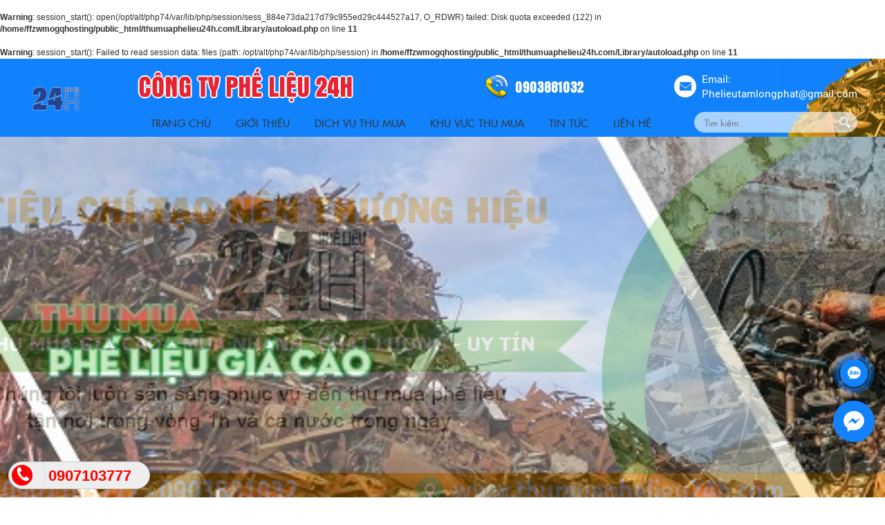

--- FILE ---
content_type: text/html; charset=UTF-8
request_url: https://thumuaphelieu24h.com/kinh-nghiem-dat-xe-tu-san-bay-noi-bai-di-sam-son/
body_size: 17820
content:
<br />
<b>Warning</b>:  session_start(): open(/opt/alt/php74/var/lib/php/session/sess_884e73da217d79c955ed29c444527a17, O_RDWR) failed: Disk quota exceeded (122) in <b>/home/ffzwmogqhosting/public_html/thumuaphelieu24h.com/Library/autoload.php</b> on line <b>11</b><br />
<br />
<b>Warning</b>:  session_start(): Failed to read session data: files (path: /opt/alt/php74/var/lib/php/session) in <b>/home/ffzwmogqhosting/public_html/thumuaphelieu24h.com/Library/autoload.php</b> on line <b>11</b><br />
<!DOCTYPE html>
<html lang="vi">
<head>
	<meta charset="UTF-8">
<base href="https://thumuaphelieu24h.com/">
<title>Công Ty Thu Mua Phế Liệu Giá Cao 24H  0907.103.777</title>
<link rel="icon" type="image/png" href="https://thumuaphelieu24h.com/Upload/hinhanh/64x64x2/logo24h1-3842.png">
<meta name="theme-color" content="#ffffff">
<meta name="csrf-token" content="61bca59f96ce2b42b06c65533e29046e3806b082">
<meta name="description" content="Công Ty Thu Mua Phế Liệu Giá Cao 24H chuyên thu mua phế liệu giá cao nhất thị trường tận nơi uy tín tại TPHCM và toàn quốc. Liên hệ ngay Hotline : 0907.103.777. ">
<meta name="keywords" content="thu mua phế liệu">
<!-- DNS Prefetch -->
<meta http-equiv="x-dns-prefetch-control" content="on">
<link rel="dns-prefetch" href="//www.google-analytics.com" />
<link rel="dns-prefetch" href="//www.facebook.com" />
<link rel="dns-prefetch" href="//fonts.googleapis.com" />
<link rel="dns-prefetch" href="//sp.zalo.me" />
<link rel="dns-prefetch" href="//google.com" />
<link rel="dns-prefetch" href="//unpkg.com" />
<link href="//www.google-analytics.com" rel="dns-prefetch" />
<link href="//www.googletagmanager.com/" rel="dns-prefetch" />
	<meta name="viewport" content="width=device-width, initial-scale=1" />
<meta name="robots" content="noodp,index,follow" />
<meta http-equiv="audience" content="General" />
<meta name="resource-type" content="Document" />
<meta name="distribution" content="Global" />
<meta name='revisit-after' content='1 days' />
<meta name="ICBM" content="">
<meta name="geo.position" content="">
<meta name="geo.placename" content="Đường số 18 ,P. Bình Hưng Hòa , Bình Tân, Tp. Hồ Chí Minh">
<meta name="author" content="CÔNG TY PHẾ LIỆU 24H">
<link rel="publisher" href="" />
<link rel="author" href="" />
<link rel="canonical" href="https://thumuaphelieu24h.com/" />
<meta property="fb:pages" content="1436045866704479" />
<meta property="og:app_id" content="" />
<meta property="og:site_name" content="congtymuaphelieu.net" />
<meta property="og:type" content="website" />
<meta property="og:locale" content="vi_VN" />
<meta property="og:title" content="Công Ty Thu Mua Phế Liệu Giá Cao 24H  0907.103.777" />
<meta property="og:description" content="Công Ty Thu Mua Phế Liệu Giá Cao 24H chuyên thu mua phế liệu giá cao nhất thị trường tận nơi uy tín tại TPHCM và toàn quốc. Liên hệ ngay Hotline : 0907.103.777. " />
<meta property="og:url" content="https://thumuaphelieu24h.com/" />
<meta property="og:image" content="https://thumuaphelieu24h.com/Upload/hinhanh/500x500x2/logo24h1-5851.png" />
<meta name="twitter:card" value="summary">
<meta name="twitter:url" content="https://thumuaphelieu24h.com/kinh-nghiem-dat-xe-tu-san-bay-noi-bai-di-sam-son/">
<meta name="twitter:title" content="Công Ty Thu Mua Phế Liệu Giá Cao 24H  0907.103.777">
<meta name="twitter:description" content="Công Ty Thu Mua Phế Liệu Giá Cao 24H chuyên thu mua phế liệu giá cao nhất thị trường tận nơi uy tín tại TPHCM và toàn quốc. Liên hệ ngay Hotline : 0907.103.777. ">
<meta name="twitter:image" content="https://thumuaphelieu24h.com/Upload/hinhanh/500x500x2/logo24h1-5851.png"/>
<meta name="twitter:site" content="@">
<meta name="twitter:creator" content="@">
<meta name="dc.language" CONTENT="vietnamese">
<meta name="dc.source" CONTENT="https://thumuaphelieu24h.com/">
<meta name="dc.title" CONTENT="Công Ty Thu Mua Phế Liệu Giá Cao 24H  0907.103.777">
<meta name="dc.keywords" CONTENT="thu mua phế liệu">
<meta name="dc.description" CONTENT="Công Ty Thu Mua Phế Liệu Giá Cao 24H chuyên thu mua phế liệu giá cao nhất thị trường tận nơi uy tín tại TPHCM và toàn quốc. Liên hệ ngay Hotline : 0907.103.777. ">
<meta name="dc.publisher" content="" />
<meta name="ahrefs-site-verification" content="fa868e2726220cac91e65b053b00ca70501727c4a658ba729c1b86e7693a08e3">
<meta name="google-site-verification" content="c-SnMGnjlncar6cT-6EuU5M0LfJHZBej9qFDLzgtivw" />
<link rel="stylesheet" href="Assets/typography.css?v=1768690159"/>
<link rel="stylesheet" type="text/css" href="css/bootstrap.min.css">

<link rel="stylesheet" type="text/css" href="css/fonts.css">
<link rel="stylesheet" type="text/css" href="css/icon.css">
<link rel="stylesheet" type="text/css" href="css/style.css?v=1768690159">
<link rel="stylesheet" type="text/css" href="css/jquery.mmenu.all.css">

<style type="text/css">#header{background: url(Upload/hinhanh/bg-header-2892.png)center no-repeat}#schedule{background: url(Upload/hinhanh/quytrinh-6770.jpg)center no-repeat}#about{background: url(Upload/hinhanh/thiet-ke-khong-ten-4-4793.png)center no-repeat}#footer{background: url(Upload/hinhanh/footer-3390.png)}.mangxh{display:inline-block}header .mangxh{margin-left:1em}.mangxh a{display:inline-block;margin:0 4px}.mangxh img{max-width:28px}@charset 'UTF-8';.slick-loading .slick-list{background:#fff url(images/ajax-loader.html) center center no-repeat}@font-face{font-family:slick;font-weight:400;font-style:normal;src:url(fonts/slick.eot);src:url(fonts/slickd41d.eot?#iefix) format('embedded-opentype'),url(fonts/slick.woff) format('woff'),url(fonts/slick.ttf) format('truetype'),url(fonts/slick.svg#slick) format('svg')}.slick-next,.slick-prev{font-size:0;line-height:0;position:absolute;top:50%;display:block;width:20px;height:20px;padding:0;-webkit-transform:translate(0,-50%);-ms-transform:translate(0,-50%);transform:translate(0,-50%);cursor:pointer;color:transparent;border:none;outline:0;background:0 0}.slick-next:focus,.slick-next:hover,.slick-prev:focus,.slick-prev:hover{color:transparent;outline:0;background:0 0}.slick-next:focus:before,.slick-next:hover:before,.slick-prev:focus:before,.slick-prev:hover:before{opacity:1}.slick-next.slick-disabled:before,.slick-prev.slick-disabled:before{opacity:.25}.slick-next:before,.slick-prev:before{font-family:slick;font-size:20px;line-height:1;opacity:.75;color:#fff;-webkit-font-smoothing:antialiased;-moz-osx-font-smoothing:grayscale}.slick-prev{left:-25px}[dir=rtl] .slick-prev{right:-25px;left:auto}.slick-prev:before{content:'←'}[dir=rtl] .slick-prev:before{content:'→'}.slick-next{right:-25px}[dir=rtl] .slick-next{right:auto;left:-25px}.slick-next:before{content:'→'}[dir=rtl] .slick-next:before{content:'←'}.slick-dotted.slick-slider{margin-bottom:30px}.slick-dots{position:absolute;bottom:-25px;display:block;width:100%;padding:0;margin:0;list-style:none;text-align:center}.slick-dots li{position:relative;display:inline-block;width:20px;height:20px;margin:0 5px;padding:0;cursor:pointer}.slick-dots li button{font-size:0;line-height:0;display:block;width:20px;height:20px;padding:5px;cursor:pointer;color:transparent;border:0;outline:0;background:0 0}.slick-dots li button:focus,.slick-dots li button:hover{outline:0}.slick-dots li button:focus:before,.slick-dots li button:hover:before{opacity:1}.slick-dots li button:before{font-family:slick;font-size:6px;line-height:20px;position:absolute;top:0;left:0;width:20px;height:20px;content:'•';text-align:center;opacity:.25;color:#000;-webkit-font-smoothing:antialiased;-moz-osx-font-smoothing:grayscale}.slick-dots li.slick-active button:before{opacity:.75;color:#000}.slick-slider{position:relative;display:block;box-sizing:border-box;-webkit-user-select:none;-moz-user-select:none;-ms-user-select:none;user-select:none;-webkit-touch-callout:none;-khtml-user-select:none;-ms-touch-action:pan-y;touch-action:pan-y;-webkit-tap-highlight-color:transparent}.slick-list{position:relative;display:block;overflow:hidden;margin:0;padding:0}.slick-list:focus{outline:0}.slick-list.dragging{cursor:pointer;cursor:hand}.slick-slider .slick-list,.slick-slider .slick-track{-webkit-transform:translate3d(0,0,0);-moz-transform:translate3d(0,0,0);-ms-transform:translate3d(0,0,0);-o-transform:translate3d(0,0,0);transform:translate3d(0,0,0)}.slick-track{position:relative;top:0;left:0;display:block;margin-left:auto;margin-right:auto}.slick-track:after,.slick-track:before{display:table;content:''}.slick-track:after{clear:both}.slick-loading .slick-track{visibility:hidden}.slick-slide{display:none;float:left;height:100%;min-height:1px}[dir=rtl] .slick-slide{float:right}.slick-slide img{display:block}.slick-slide.slick-loading img{display:none}.slick-slide.dragging img{pointer-events:none}.slick-initialized .slick-slide{display:block}.slick-loading .slick-slide{visibility:hidden}.slick-vertical .slick-slide{display:block;height:auto;border:1px solid transparent}.slick-arrow.slick-hidden{display:none}@charset "UTF-8";body.fancybox-active{overflow:hidden}body.fancybox-iosfix{position:fixed;left:0;right:0}.fancybox-is-hidden{position:absolute;top:-9999px;left:-9999px;visibility:hidden}.fancybox-container{position:fixed;top:0;left:0;width:100%;height:100%;z-index:99992;-webkit-tap-highlight-color:transparent;-webkit-backface-visibility:hidden;backface-visibility:hidden;-webkit-transform:translateZ(0);transform:translateZ(0);font-family:-apple-system,BlinkMacSystemFont,Segoe UI,Roboto,Helvetica Neue,Arial,sans-serif}.fancybox-bg,.fancybox-inner,.fancybox-outer,.fancybox-stage{position:absolute;top:0;right:0;bottom:0;left:0}.fancybox-outer{overflow-y:auto;-webkit-overflow-scrolling:touch}.fancybox-bg{background:#1e1e1e;opacity:0;transition-duration:inherit;transition-property:opacity;transition-timing-function:cubic-bezier(.47,0,.74,.71)}.fancybox-is-open .fancybox-bg{opacity:.87;transition-timing-function:cubic-bezier(.22,.61,.36,1)}.fancybox-caption-wrap,.fancybox-infobar,.fancybox-toolbar{position:absolute;direction:ltr;z-index:99997;opacity:0;visibility:hidden;transition:opacity .25s,visibility 0s linear .25s;box-sizing:border-box}.fancybox-show-caption .fancybox-caption-wrap,.fancybox-show-infobar .fancybox-infobar,.fancybox-show-toolbar .fancybox-toolbar{opacity:1;visibility:visible;transition:opacity .25s,visibility 0s}.fancybox-infobar{top:0;left:0;font-size:13px;padding:0 10px;height:44px;min-width:44px;line-height:44px;color:#ccc;text-align:center;pointer-events:none;-webkit-user-select:none;-moz-user-select:none;-ms-user-select:none;user-select:none;-webkit-touch-callout:none;-webkit-tap-highlight-color:transparent;-webkit-font-smoothing:subpixel-antialiased;mix-blend-mode:exclusion}.fancybox-toolbar{top:0;right:0;margin:0;padding:0}.fancybox-stage{overflow:hidden;direction:ltr;z-index:99994;-webkit-transform:translateZ(0)}.fancybox-is-closing .fancybox-stage{overflow:visible}.fancybox-slide{position:absolute;top:0;left:0;width:100%;height:100%;margin:0;padding:0;overflow:auto;outline:none;white-space:normal;box-sizing:border-box;text-align:center;z-index:99994;-webkit-overflow-scrolling:touch;display:none;-webkit-backface-visibility:hidden;backface-visibility:hidden;transition-property:opacity,-webkit-transform;transition-property:transform,opacity;transition-property:transform,opacity,-webkit-transform}.fancybox-slide:before{content:"";display:inline-block;vertical-align:middle;height:100%;width:0}.fancybox-is-sliding .fancybox-slide,.fancybox-slide--current,.fancybox-slide--next,.fancybox-slide--previous{display:block}.fancybox-slide--image{overflow:visible}.fancybox-slide--image:before{display:none}.fancybox-slide--video .fancybox-content,.fancybox-slide--video iframe{background:#000}.fancybox-slide--map .fancybox-content,.fancybox-slide--map iframe{background:#e5e3df}.fancybox-slide--next{z-index:99995}.fancybox-slide>*{display:inline-block;position:relative;padding:24px;margin:44px 0;border-width:0;vertical-align:middle;text-align:left;background-color:#fff;overflow:auto;box-sizing:border-box}.fancybox-slide>base,.fancybox-slide>link,.fancybox-slide>meta,.fancybox-slide>script,.fancybox-slide>style,.fancybox-slide>title{display:none}.fancybox-slide .fancybox-image-wrap{position:absolute;top:0;left:0;margin:0;padding:0;border:0;z-index:99995;background:transparent;cursor:default;overflow:visible;-webkit-transform-origin:top left;transform-origin:top left;background-size:100% 100%;background-repeat:no-repeat;-webkit-backface-visibility:hidden;backface-visibility:hidden;-webkit-user-select:none;-moz-user-select:none;-ms-user-select:none;user-select:none;transition-property:opacity,-webkit-transform;transition-property:transform,opacity;transition-property:transform,opacity,-webkit-transform}.fancybox-can-zoomOut .fancybox-image-wrap{cursor:zoom-out}.fancybox-can-zoomIn .fancybox-image-wrap{cursor:zoom-in}.fancybox-can-drag .fancybox-image-wrap{cursor:-webkit-grab;cursor:grab}.fancybox-is-dragging .fancybox-image-wrap{cursor:-webkit-grabbing;cursor:grabbing}.fancybox-image,.fancybox-spaceball{position:absolute;top:0;left:0;width:100%;height:100%;margin:0;padding:0;border:0;max-width:none;max-height:none;-webkit-user-select:none;-moz-user-select:none;-ms-user-select:none;user-select:none}.fancybox-spaceball{z-index:1}.fancybox-slide--iframe .fancybox-content{padding:0;width:80%;height:80%;max-width:calc(100% - 100px);max-height:calc(100% - 88px);overflow:visible;background:#fff}.fancybox-iframe{display:block;padding:0;border:0;height:100%}.fancybox-error,.fancybox-iframe{margin:0;width:100%;background:#fff}.fancybox-error{padding:40px;max-width:380px;cursor:default}.fancybox-error p{margin:0;padding:0;color:#444;font-size:16px;line-height:20px}.fancybox-button{box-sizing:border-box;display:inline-block;vertical-align:top;width:44px;height:44px;margin:0;padding:10px;border:0;border-radius:0;background:rgba(30,30,30,.6);transition:color .3s ease;cursor:pointer;outline:none}.fancybox-button,.fancybox-button:link,.fancybox-button:visited{color:#ccc}.fancybox-button:focus,.fancybox-button:hover{color:#fff}.fancybox-button[disabled]{color:#ccc;cursor:default;opacity:.6}.fancybox-button svg{display:block;position:relative;overflow:visible;shape-rendering:geometricPrecision}.fancybox-button svg path{fill:currentColor;stroke:currentColor;stroke-linejoin:round;stroke-width:3}.fancybox-button--share svg path{stroke-width:1}.fancybox-button--pause svg path:nth-child(1),.fancybox-button--play svg path:nth-child(2){display:none}.fancybox-button--zoom svg path{fill:transparent}.fancybox-navigation{display:none}.fancybox-show-nav .fancybox-navigation{display:block}.fancybox-navigation button{position:absolute;top:50%;margin:-50px 0 0;z-index:99997;background:transparent;width:60px;height:100px;padding:17px}.fancybox-navigation button:before{content:"";position:absolute;top:30px;right:10px;width:40px;height:40px;background:rgba(30,30,30,.6)}.fancybox-navigation .fancybox-button--arrow_left{left:0}.fancybox-navigation .fancybox-button--arrow_right{right:0}.fancybox-close-small{position:absolute;top:0;right:0;width:40px;height:40px;padding:0;margin:0;border:0;border-radius:0;background:transparent;z-index:10;cursor:pointer}.fancybox-close-small:after{content:"×";position:absolute;top:5px;right:5px;width:30px;height:30px;font:22px/30px Arial,Helvetica Neue,Helvetica,sans-serif;color:#888;font-weight:300;text-align:center;border-radius:50%;border-width:0;background-color:transparent;transition:background-color .25s;box-sizing:border-box;z-index:2}.fancybox-close-small:focus{outline:none}.fancybox-close-small:focus:after{outline:1px dotted #888}.fancybox-close-small:hover:after{color:#555;background:#eee}.fancybox-slide--iframe .fancybox-close-small,.fancybox-slide--image .fancybox-close-small{top:0;right:-40px}.fancybox-slide--iframe .fancybox-close-small:after,.fancybox-slide--image .fancybox-close-small:after{font-size:35px;color:#aaa}.fancybox-slide--iframe .fancybox-close-small:hover:after,.fancybox-slide--image .fancybox-close-small:hover:after{color:#fff;background:transparent}.fancybox-is-scaling .fancybox-close-small,.fancybox-is-zoomable.fancybox-can-drag .fancybox-close-small{display:none}.fancybox-caption-wrap{bottom:0;left:0;right:0;padding:60px 2vw 0;background:linear-gradient(180deg,transparent 0,rgba(0,0,0,.1) 20%,rgba(0,0,0,.2) 40%,rgba(0,0,0,.6) 80%,rgba(0,0,0,.8));pointer-events:none}.fancybox-caption{padding:30px 0;border-top:1px solid hsla(0,0%,100%,.4);font-size:14px;color:#fff;line-height:20px;-webkit-text-size-adjust:none}.fancybox-caption a,.fancybox-caption button,.fancybox-caption select{pointer-events:all;position:relative}.fancybox-caption a{color:#fff;text-decoration:underline}.fancybox-slide>.fancybox-loading{border:6px solid hsla(0,0%,39%,.4);border-top:6px solid hsla(0,0%,100%,.6);border-radius:100%;height:50px;width:50px;-webkit-animation:a .8s infinite linear;animation:a .8s infinite linear;background:transparent;position:absolute;top:50%;left:50%;margin-top:-30px;margin-left:-30px;z-index:99999}@-webkit-keyframes a{0%{-webkit-transform:rotate(0deg);transform:rotate(0deg)}to{-webkit-transform:rotate(359deg);transform:rotate(359deg)}}@keyframes a{0%{-webkit-transform:rotate(0deg);transform:rotate(0deg)}to{-webkit-transform:rotate(359deg);transform:rotate(359deg)}}.fancybox-animated{transition-timing-function:cubic-bezier(0,0,.25,1)}.fancybox-fx-slide.fancybox-slide--previous{-webkit-transform:translate3d(-100%,0,0);transform:translate3d(-100%,0,0);opacity:0}.fancybox-fx-slide.fancybox-slide--next{-webkit-transform:translate3d(100%,0,0);transform:translate3d(100%,0,0);opacity:0}.fancybox-fx-slide.fancybox-slide--current{-webkit-transform:translateZ(0);transform:translateZ(0);opacity:1}.fancybox-fx-fade.fancybox-slide--next,.fancybox-fx-fade.fancybox-slide--previous{opacity:0;transition-timing-function:cubic-bezier(.19,1,.22,1)}.fancybox-fx-fade.fancybox-slide--current{opacity:1}.fancybox-fx-zoom-in-out.fancybox-slide--previous{-webkit-transform:scale3d(1.5,1.5,1.5);transform:scale3d(1.5,1.5,1.5);opacity:0}.fancybox-fx-zoom-in-out.fancybox-slide--next{-webkit-transform:scale3d(.5,.5,.5);transform:scale3d(.5,.5,.5);opacity:0}.fancybox-fx-zoom-in-out.fancybox-slide--current{-webkit-transform:scaleX(1);transform:scaleX(1);opacity:1}.fancybox-fx-rotate.fancybox-slide--previous{-webkit-transform:rotate(-1turn);transform:rotate(-1turn);opacity:0}.fancybox-fx-rotate.fancybox-slide--next{-webkit-transform:rotate(1turn);transform:rotate(1turn);opacity:0}.fancybox-fx-rotate.fancybox-slide--current{-webkit-transform:rotate(0deg);transform:rotate(0deg);opacity:1}.fancybox-fx-circular.fancybox-slide--previous{-webkit-transform:scale3d(0,0,0) translate3d(-100%,0,0);transform:scale3d(0,0,0) translate3d(-100%,0,0);opacity:0}.fancybox-fx-circular.fancybox-slide--next{-webkit-transform:scale3d(0,0,0) translate3d(100%,0,0);transform:scale3d(0,0,0) translate3d(100%,0,0);opacity:0}.fancybox-fx-circular.fancybox-slide--current{-webkit-transform:scaleX(1) translateZ(0);transform:scaleX(1) translateZ(0);opacity:1}.fancybox-fx-tube.fancybox-slide--previous{-webkit-transform:translate3d(-100%,0,0) scale(.1) skew(-10deg);transform:translate3d(-100%,0,0) scale(.1) skew(-10deg)}.fancybox-fx-tube.fancybox-slide--next{-webkit-transform:translate3d(100%,0,0) scale(.1) skew(10deg);transform:translate3d(100%,0,0) scale(.1) skew(10deg)}.fancybox-fx-tube.fancybox-slide--current{-webkit-transform:translateZ(0) scale(1);transform:translateZ(0) scale(1)}.fancybox-share{padding:30px;border-radius:3px;background:#f4f4f4;max-width:90%;text-align:center}.fancybox-share h1{color:#222;margin:0 0 20px;font-size:35px;font-weight:700}.fancybox-share p{margin:0;padding:0}p.fancybox-share__links{margin-right:-10px}.fancybox-share__button{display:inline-block;text-decoration:none;margin:0 10px 10px 0;padding:0 15px;min-width:130px;border:0;border-radius:3px;background:#fff;white-space:nowrap;font-size:14px;font-weight:700;line-height:40px;-webkit-user-select:none;-moz-user-select:none;-ms-user-select:none;user-select:none;color:#fff;transition:all .2s}.fancybox-share__button:hover{text-decoration:none}.fancybox-share__button--fb{background:#3b5998}.fancybox-share__button--fb:hover{background:#344e86}.fancybox-share__button--pt{background:#bd081d}.fancybox-share__button--pt:hover{background:#aa0719}.fancybox-share__button--tw{background:#1da1f2}.fancybox-share__button--tw:hover{background:#0d95e8}.fancybox-share__button svg{position:relative;top:-1px;width:25px;height:25px;margin-right:7px;vertical-align:middle}.fancybox-share__button svg path{fill:#fff}.fancybox-share__input{box-sizing:border-box;width:100%;margin:10px 0 0;padding:10px 15px;background:transparent;color:#5d5b5b;font-size:14px;outline:none;border:0;border-bottom:2px solid #d7d7d7}.fancybox-thumbs{display:none;position:absolute;top:0;bottom:0;right:0;width:212px;margin:0;padding:2px 2px 4px;background:#fff;-webkit-tap-highlight-color:transparent;-webkit-overflow-scrolling:touch;-ms-overflow-style:-ms-autohiding-scrollbar;box-sizing:border-box;z-index:99995}.fancybox-thumbs-x{overflow-y:hidden;overflow-x:auto}.fancybox-show-thumbs .fancybox-thumbs{display:block}.fancybox-show-thumbs .fancybox-inner{right:212px}.fancybox-thumbs>ul{list-style:none;position:absolute;position:relative;width:100%;height:100%;margin:0;padding:0;overflow-x:hidden;overflow-y:auto;font-size:0;white-space:nowrap}.fancybox-thumbs-x>ul{overflow:hidden}.fancybox-thumbs-y>ul::-webkit-scrollbar{width:7px}.fancybox-thumbs-y>ul::-webkit-scrollbar-track{background:#fff;border-radius:10px;box-shadow:inset 0 0 6px rgba(0,0,0,.3)}.fancybox-thumbs-y>ul::-webkit-scrollbar-thumb{background:#2a2a2a;border-radius:10px}.fancybox-thumbs>ul>li{float:left;overflow:hidden;padding:0;margin:2px;width:100px;height:75px;max-width:calc(50% - 4px);max-height:calc(100% - 8px);position:relative;cursor:pointer;outline:none;-webkit-tap-highlight-color:transparent;-webkit-backface-visibility:hidden;backface-visibility:hidden;box-sizing:border-box}li.fancybox-thumbs-loading{background:rgba(0,0,0,.1)}.fancybox-thumbs>ul>li>img{position:absolute;top:0;left:0;max-width:none;max-height:none;-webkit-touch-callout:none;-webkit-user-select:none;-moz-user-select:none;-ms-user-select:none;user-select:none}.fancybox-thumbs>ul>li:before{content:"";position:absolute;top:0;right:0;bottom:0;left:0;border:4px solid #4ea7f9;z-index:99991;opacity:0;transition:all .2s cubic-bezier(.25,.46,.45,.94)}.fancybox-thumbs>ul>li.fancybox-thumbs-active:before{opacity:1}@media (max-width:800px){.fancybox-thumbs{width:110px}.fancybox-show-thumbs .fancybox-inner{right:110px}.fancybox-thumbs>ul>li{max-width:calc(100% - 10px)}}.owl-carousel,.owl-carousel .owl-item{-webkit-tap-highlight-color:transparent;position:relative}.owl-carousel{display:none;width:100%;z-index:1}.owl-carousel .owl-stage{position:relative;-ms-touch-action:pan-Y;touch-action:manipulation;-moz-backface-visibility:hidden}.owl-carousel .owl-stage:after{content:".";display:block;clear:both;visibility:hidden;line-height:0;height:0}.owl-carousel .owl-stage-outer{position:relative;overflow:hidden;-webkit-transform:translate3d(0,0,0)}.owl-carousel .owl-item,.owl-carousel .owl-wrapper{-webkit-backface-visibility:hidden;-moz-backface-visibility:hidden;-ms-backface-visibility:hidden;-webkit-transform:translate3d(0,0,0);-moz-transform:translate3d(0,0,0);-ms-transform:translate3d(0,0,0)}.owl-carousel .owl-item{min-height:1px;float:left;-webkit-backface-visibility:hidden;-webkit-touch-callout:none}.owl-carousel .owl-item img{display:block;width:100%}.owl-carousel .owl-dots.disabled,.owl-carousel .owl-nav.disabled{display:none}.no-js .owl-carousel,.owl-carousel.owl-loaded{display:block}.owl-carousel .owl-dot,.owl-carousel .owl-nav .owl-next,.owl-carousel .owl-nav .owl-prev{cursor:pointer;-webkit-user-select:none;-khtml-user-select:none;-moz-user-select:none;-ms-user-select:none;user-select:none}.owl-carousel .owl-nav button.owl-next,.owl-carousel .owl-nav button.owl-prev,.owl-carousel button.owl-dot{background:0 0;color:inherit;border:none;padding:0!important;font:inherit}.owl-carousel.owl-loading{opacity:0;display:block}.owl-carousel.owl-hidden{opacity:0}.owl-carousel.owl-refresh .owl-item{visibility:hidden}.owl-carousel.owl-drag .owl-item{-ms-touch-action:pan-y;touch-action:pan-y;-webkit-user-select:none;-moz-user-select:none;-ms-user-select:none;user-select:none}.owl-carousel.owl-grab{cursor:move;cursor:grab}.owl-carousel.owl-rtl{direction:rtl}.owl-carousel.owl-rtl .owl-item{float:right}.owl-carousel .animated{animation-duration:1s;animation-fill-mode:both}.owl-carousel .owl-animated-in{z-index:0}.owl-carousel .owl-animated-out{z-index:1}.owl-carousel .fadeOut{animation-name:fadeOut}@keyframes fadeOut{0%{opacity:1}100%{opacity:0}}.owl-height{transition:height .5s ease-in-out}.owl-carousel .owl-item .owl-lazy{opacity:0;transition:opacity .4s ease}.owl-carousel .owl-item .owl-lazy:not([src]),.owl-carousel .owl-item .owl-lazy[src^=""]{max-height:0}.owl-carousel .owl-item img.owl-lazy{transform-style:preserve-3d}.owl-carousel .owl-video-wrapper{position:relative;height:100%;background:#000}.owl-carousel .owl-video-play-icon{position:absolute;height:80px;width:80px;left:50%;top:50%;margin-left:-40px;margin-top:-40px;background:url(owl.video.play.html) no-repeat;cursor:pointer;z-index:1;-webkit-backface-visibility:hidden;transition:transform .1s ease}.owl-carousel .owl-video-play-icon:hover{-ms-transform:scale(1.3,1.3);transform:scale(1.3,1.3)}.owl-carousel .owl-video-playing .owl-video-play-icon,.owl-carousel .owl-video-playing .owl-video-tn{display:none}.owl-carousel .owl-video-tn{opacity:0;height:100%;background-position:center center;background-repeat:no-repeat;background-size:contain;transition:opacity .4s ease}.owl-carousel .owl-video-frame{position:relative;z-index:1;height:100%;width:100%}.owl-theme .owl-dots,.owl-theme .owl-nav{text-align:center;-webkit-tap-highlight-color:transparent}.owl-theme .owl-nav{margin-top:10px}.owl-theme .owl-nav [class*=owl-]{color:#FFF;font-size:14px;margin:5px;padding:4px 7px;background:#D6D6D6;display:inline-block;cursor:pointer;border-radius:3px}.owl-theme .owl-nav [class*=owl-]:hover{background:#869791;color:#FFF;text-decoration:none}.owl-theme .owl-nav .disabled{opacity:.5;cursor:default}.owl-theme .owl-nav.disabled+.owl-dots{margin-top:10px}.owl-theme .owl-dots .owl-dot{display:inline-block;zoom:1}.owl-theme .owl-dots .owl-dot span{width:10px;height:10px;margin:5px 7px;background:#D6D6D6;display:block;-webkit-backface-visibility:visible;transition:opacity .2s ease;border-radius:30px}.owl-theme .owl-dots .owl-dot.active span,.owl-theme .owl-dots .owl-dot:hover span{background:#869791}</style>

<script type="application/ld+json">{"@context":"http://schema.org","@type":"Website","url":"https://thumuaphelieu24h.com/","potentialAction":[{"@type":"SearchAction","target":"https://thumuaphelieu24h.com/?keywords={searchbox_target}","query-input":"required name=searchbox_target"}]}</script><script type="application/ld+json">{ "@context" :"http://schema.org","@type" :"Organization","name":"CÔNG TY PHẾ LIỆU 24H","url" :"https://thumuaphelieu24h.com/kinh-nghiem-dat-xe-tu-san-bay-noi-bai-di-sam-son/","logo":"https://thumuaphelieu24h.com/Upload/hinhanh/logo24h1-3842.png","contactPoint" :[{"@type" :"ContactPoint","telephone" :"+840907103777","contactType" :"Customer Service","contactOption" :"Support","areaServed" :["VN"],"availableLanguage" :["Viet Nam"]} ] }</script><script type="application/ld+json">{"@context":"http://schema.org","@type":"Person","name":"CÔNG TY PHẾ LIỆU 24H","url":"https://thumuaphelieu24h.com/","sameAs":["https://www.facebook.com/facebook",""]}</script></head>
<body>
		<div id="full">
		<div id="wrapper">
			<div id="header" class="clearfix">
    <div id="banner">
        <div class="inner">
            <div class="row">                
                <div class="logo col-md-2 col-sm-2 col-xs-12">
                    <a href="./"><img src="Upload/hinhanh/80x81x1/logo24h1-5851.png" alt="CÔNG TY PHẾ LIỆU 24H" class="mw100"/></a>
                </div>
                <div class="box-header-right col-md-10 col-sm-10 col-xs-12">
                    <div class="box-top">
                        <div class="company-top">CÔNG TY PHẾ LIỆU 24H</div>
                        <div class="hotline-top">0903881032</div>
                        <div class="email-top">Email: <br />Phelieutamlongphat@gmail.com</div>
                    </div>
                    <div class="box-bottom">
                        <div id="menu" class="clearfix">
                            <div class="inner clearfix">        
                                <ul class="menu">
                                    <li ><a href="#" class="transitionAll" title="Trang chủ">Trang Chủ</a></li>
                                    <li ><a href="gioi-thieu/" class="transitionAll" title="Giới thiệu">Giới thiệu</a></li>
                                    <li ><a href="dich-vu-thu-mua/" class="transitionAll" title="Dịch vụ thu mua">Dịch vụ thu mua</a></li>
                                    <li ><a href="khu-vuc-thu-mua/" class="transitionAll" title="Khu vực thu mua">Khu vực thu mua</a></li>
                                    <li ><a href="tin-tuc/" class="transitionAll" title="Tin tức">Tin Tức</a></li>
                                    <li ><a href="lien-he/" class="transitionAll" title="Liên hệ">Liên Hệ</a></li>
                                </ul>
                                <div id="timkiem">
                                    <form id="frm_timkiem" action="tim-kiem/" method="POST" enctype="multipart/form-data">
                                        <input type="text" name="keywords" class="txt" placeholder="Tìm kiếm..." autocomplete="off" required>
                                        <button id="btn" class="nut_tim"></button>
                                    </form>
                                </div>
                            </div>
                        </div>
                    </div>
                </div>       
            </div>   
            <a href="#menu_bootstrap" id="btn_menu_bootstrap" data-role="button" role="button" ><span class="transAll03"></span></a>  
        </div>
    </div>
</div>			<h1 class="visit_hidden">Công Ty Thu Mua Phế Liệu Giá Cao 24H  0907.103.777</h1>


<div id="content_slider" class="w1366">
	<div id="slider" class="owl-carousel">
					<a class="slider-img" href="https://thumuaphelieu24h.com/"target="_blank" title="THU MUA NHÔM SẮT">
				<img src="Upload/hinhanh/1366x605x1/thu-mua-phe-lieu-nhom-banner-100.jpg" alt="THU MUA NHÔM SẮT"/>
			</a>
					<a class="slider-img" href="javascript:;" title="THU MUA PHẾ LIỆU GIÁ CAO">
				<img src="Upload/hinhanh/1366x605x1/banner-thu-mua-phe-lieu-3212.jpg" alt="THU MUA PHẾ LIỆU GIÁ CAO"/>
			</a>
			</div>
</div>

<div id="container" class="clearfix">

	
<section id="introduce" class="clearfix">
	<div class="inner">
		<div class="row">
			<div class="intro-left col-md-6 col-sm-6 col-xs-12">
				<div class="title-intro"><span>Giới thiệu</span></div>
				<div class="name-company">Giới thiệu thu mua phế liệu 24h</div>
				<div class="desc-intro">24h là nơi thu mua phế liệu giá cao với các dịch vụ vận chuyển tận nơi, hỗ trợ phục vụ 24/24 và có hoa hồng cho những người giới thiệu. Khu vực thu mua rộng, Bình Dương, Tiền Giang, Vũng Tàu, Tây Ninh, Củ Chi, Bình Phước, Long An,....Thu mua và báo giá nhanh trong ngày, Thanh toán ngay sau khi thu mua. </div>
				<a class="more-intro" href="gioi-thieu/" title="Xem thêm"><span>Xem thêm</span></a> 
			</div>
			<div class="intro-right col-md-6 col-sm-6 col-xs-12">
				<div id="videoOwl" class="owl-carousel">
					<div class="box-video">
						<a href="Upload/hinhanh/585x395x1/banner2-1156.jpg" data-fancybox>
							<img src="Upload/hinhanh/585x395x1/banner2-1156.jpg" alt="Giới thiệu thu mua phế liệu 24h">
							<span class="play"></span>
						</a>                            
					</div>
				</div>
			</div>      
		</div> 
	</div>
</section>
			<section id="purchasingservice" class="clearfix">
			<div class="inner">
				<div class="title_main"><span>Dịch vụ thu mua</span></div>  
				<div class="box-content row">
											<div class="col_product col-md-3 col-sm-4 col-xs-6">
							<div class="box_product">
									<div class="box-img-product">
										<div class="box-sub">
											<a class="d-block" href="dich-vu-thu-mua/thu-mua-phe-lieu-hop-kim" title="Thu mua phế liệu hợp kim giá cao tại 24h">
											<img class="w100" src="Upload/post/270x200x1/thu-mua-phe-lieu-hop-kim-1-7997.jpg" alt="Thu mua phế liệu hợp kim giá cao tại 24h"/>
											</a>
										</div>
									</div>
									<a class="d-block" href="dich-vu-thu-mua/thu-mua-phe-lieu-hop-kim" title="Thu mua phế liệu hợp kim giá cao tại 24h">
									<h2 class="name_product">Thu mua phế liệu hợp kim giá cao tại 24h</h2>
									</a>
									<p class="desc">Thu mua phế liệu hợp kim giá cao từ 410.000 - 900.000đ/kg; mua mũi khoan cũ, dao phay ngón, thép gió, cán khuôn, carbide, mua dao hợp kim cũ, ...
</p>
									<a class="d-block" href="dich-vu-thu-mua/thu-mua-phe-lieu-hop-kim" title="Thu mua phế liệu hợp kim giá cao tại 24h">
									<span>Xem chi tiết</span>
									</a>
								
							</div>
						</div>
											<div class="col_product col-md-3 col-sm-4 col-xs-6">
							<div class="box_product">
									<div class="box-img-product">
										<div class="box-sub">
											<a class="d-block" href="dich-vu-thu-mua/thu-mua-phe-lieu-cong-trinh" title="Thu Mua Phế Liệu Công Trình Giá Cao Tại 24h">
											<img class="w100" src="Upload/post/270x200x1/thu-mua-phe-lieu-cong-trinh-7209.jpg" alt="Thu Mua Phế Liệu Công Trình Giá Cao Tại 24h"/>
											</a>
										</div>
									</div>
									<a class="d-block" href="dich-vu-thu-mua/thu-mua-phe-lieu-cong-trinh" title="Thu Mua Phế Liệu Công Trình Giá Cao Tại 24h">
									<h2 class="name_product">Thu Mua Phế Liệu Công Trình Giá Cao Tại 24h</h2>
									</a>
									<p class="desc">Công ty 24h chuyên thu mua phế liệu công trình các loại. Quy trình mua bán nhanh, cam kết giá tốt nhất tại TPHCM và toàn quốc.</p>
									<a class="d-block" href="dich-vu-thu-mua/thu-mua-phe-lieu-cong-trinh" title="Thu Mua Phế Liệu Công Trình Giá Cao Tại 24h">
									<span>Xem chi tiết</span>
									</a>
								
							</div>
						</div>
											<div class="col_product col-md-3 col-sm-4 col-xs-6">
							<div class="box_product">
									<div class="box-img-product">
										<div class="box-sub">
											<a class="d-block" href="dich-vu-thu-mua/thu-mua-phe-lieu-vai" title="Thu Mua Phế Liệu Vải Vụn, Tồn Kho Giá Cao Tại 24h">
											<img class="w100" src="Upload/post/270x200x1/vai-thu-mua-1146.jpg" alt="Thu Mua Phế Liệu Vải Vụn, Tồn Kho Giá Cao Tại 24h"/>
											</a>
										</div>
									</div>
									<a class="d-block" href="dich-vu-thu-mua/thu-mua-phe-lieu-vai" title="Thu Mua Phế Liệu Vải Vụn, Tồn Kho Giá Cao Tại 24h">
									<h2 class="name_product">Thu Mua Phế Liệu Vải Vụn, Tồn Kho Giá Cao Tại 24h</h2>
									</a>
									<p class="desc">Công ty thu mua phế liệu vải 24h. Chuyên thu mua vải tồn kho, vải vụn, vải thanh lý, vải phế liệu giá cao trong ngày. Liên hệ ngay để nhận báo giá chi tiết.</p>
									<a class="d-block" href="dich-vu-thu-mua/thu-mua-phe-lieu-vai" title="Thu Mua Phế Liệu Vải Vụn, Tồn Kho Giá Cao Tại 24h">
									<span>Xem chi tiết</span>
									</a>
								
							</div>
						</div>
											<div class="col_product col-md-3 col-sm-4 col-xs-6">
							<div class="box_product">
									<div class="box-img-product">
										<div class="box-sub">
											<a class="d-block" href="dich-vu-thu-mua/thu-mua-phe-lieu-kem" title="Thu Mua Phế Liệu Kẽm Giá Cao Nhất Tại 24h">
											<img class="w100" src="Upload/post/270x200x1/thu-mua-kem-gia-cao1584172671-5154-4723.jpg" alt="Thu Mua Phế Liệu Kẽm Giá Cao Nhất Tại 24h"/>
											</a>
										</div>
									</div>
									<a class="d-block" href="dich-vu-thu-mua/thu-mua-phe-lieu-kem" title="Thu Mua Phế Liệu Kẽm Giá Cao Nhất Tại 24h">
									<h2 class="name_product">Thu Mua Phế Liệu Kẽm Giá Cao Nhất Tại 24h</h2>
									</a>
									<p class="desc">Bạn muốn tìm dịch vụ thu mua phế liệu kẽm uy tín, giá cao. Hãy liên hệ ngay với công ty thu mua phế liệu 24h chuyên thu mua phế liệu giá cao toàn quốc.</p>
									<a class="d-block" href="dich-vu-thu-mua/thu-mua-phe-lieu-kem" title="Thu Mua Phế Liệu Kẽm Giá Cao Nhất Tại 24h">
									<span>Xem chi tiết</span>
									</a>
								
							</div>
						</div>
											<div class="col_product col-md-3 col-sm-4 col-xs-6">
							<div class="box_product">
									<div class="box-img-product">
										<div class="box-sub">
											<a class="d-block" href="dich-vu-thu-mua/thu-mua-phe-lieu-sat-thep" title="Thu Mua Phế Liệu Sắt Thép Giá Cao Nhất Tại 24h">
											<img class="w100" src="Upload/post/270x200x1/thu-mua-phe-lieu-sat-7-2110.jpg" alt="Thu Mua Phế Liệu Sắt Thép Giá Cao Nhất Tại 24h"/>
											</a>
										</div>
									</div>
									<a class="d-block" href="dich-vu-thu-mua/thu-mua-phe-lieu-sat-thep" title="Thu Mua Phế Liệu Sắt Thép Giá Cao Nhất Tại 24h">
									<h2 class="name_product">Thu Mua Phế Liệu Sắt Thép Giá Cao Nhất Tại 24h</h2>
									</a>
									<p class="desc">Giá thu mua phế liệu sắt thép vụn bao nhiêu tiền 1kg, giá phế liệu sắt thép hôm nay như thế nào .... luôn là câu hỏi của người bán phế liệu và người mua.</p>
									<a class="d-block" href="dich-vu-thu-mua/thu-mua-phe-lieu-sat-thep" title="Thu Mua Phế Liệu Sắt Thép Giá Cao Nhất Tại 24h">
									<span>Xem chi tiết</span>
									</a>
								
							</div>
						</div>
											<div class="col_product col-md-3 col-sm-4 col-xs-6">
							<div class="box_product">
									<div class="box-img-product">
										<div class="box-sub">
											<a class="d-block" href="dich-vu-thu-mua/thu-mua-phe-lieu-nhom" title="Thu Mua Phế Liệu Nhôm Giá Cao Tại 24h">
											<img class="w100" src="Upload/post/270x200x1/thu-mua-phe-lieu-nhom-gia-cao-tai-tphcm1584168200-6441-543.jpg" alt="Thu Mua Phế Liệu Nhôm Giá Cao Tại 24h"/>
											</a>
										</div>
									</div>
									<a class="d-block" href="dich-vu-thu-mua/thu-mua-phe-lieu-nhom" title="Thu Mua Phế Liệu Nhôm Giá Cao Tại 24h">
									<h2 class="name_product">Thu Mua Phế Liệu Nhôm Giá Cao Tại 24h</h2>
									</a>
									<p class="desc">Thu mua phế liệu nhôm giá cao trên toàn quốc. Giá nhôm phế liệu luôn cao hơn các đơn vị khác, chiết khấu lên tới 60tr cho người giới thiệu.</p>
									<a class="d-block" href="dich-vu-thu-mua/thu-mua-phe-lieu-nhom" title="Thu Mua Phế Liệu Nhôm Giá Cao Tại 24h">
									<span>Xem chi tiết</span>
									</a>
								
							</div>
						</div>
											<div class="col_product col-md-3 col-sm-4 col-xs-6">
							<div class="box_product">
									<div class="box-img-product">
										<div class="box-sub">
											<a class="d-block" href="dich-vu-thu-mua/thu-mua-phe-lieu-dong" title="Thu Mua Phế Liệu Đồng Giá Cao Nhất Tại 24h">
											<img class="w100" src="Upload/post/270x200x1/thu-mua-phe-lieu-dong1584171311-4488-8122.jpg" alt="Thu Mua Phế Liệu Đồng Giá Cao Nhất Tại 24h"/>
											</a>
										</div>
									</div>
									<a class="d-block" href="dich-vu-thu-mua/thu-mua-phe-lieu-dong" title="Thu Mua Phế Liệu Đồng Giá Cao Nhất Tại 24h">
									<h2 class="name_product">Thu Mua Phế Liệu Đồng Giá Cao Nhất Tại 24h</h2>
									</a>
									<p class="desc">Thu mua phế liệu đồng với giá cao nhất cam kết thu mua phế liệu đồng giá cao có hoa hồng cho người giới thiệu. Tiêu chí thu mua phế liệu đồng của 24h. Nhận thu mua phế liệu hàng hóa của công ty, xí nghiệp, nhà máy,… Thời gian thu mua 24/24 tất cả các ngày trong tuần</p>
									<a class="d-block" href="dich-vu-thu-mua/thu-mua-phe-lieu-dong" title="Thu Mua Phế Liệu Đồng Giá Cao Nhất Tại 24h">
									<span>Xem chi tiết</span>
									</a>
								
							</div>
						</div>
											<div class="col_product col-md-3 col-sm-4 col-xs-6">
							<div class="box_product">
									<div class="box-img-product">
										<div class="box-sub">
											<a class="d-block" href="dich-vu-thu-mua/thu-mua-phe-lieu-inox" title="Thu Mua Phế Liệu Inox Giá Cao Nhất Tại 24h">
											<img class="w100" src="Upload/post/270x200x1/thu-mua-phe-lieu-inox1584171530-8225-263.jpg" alt="Thu Mua Phế Liệu Inox Giá Cao Nhất Tại 24h"/>
											</a>
										</div>
									</div>
									<a class="d-block" href="dich-vu-thu-mua/thu-mua-phe-lieu-inox" title="Thu Mua Phế Liệu Inox Giá Cao Nhất Tại 24h">
									<h2 class="name_product">Thu Mua Phế Liệu Inox Giá Cao Nhất Tại 24h</h2>
									</a>
									<p class="desc">Thu mua phế liệu inox mang đến nhiều lợi ích. Công ty Thu Mua Phế Liệu 24h thu mua inox phế liệu giá cao dẫn đầu thị trường tại TPHCM và Toàn Quốc. </p>
									<a class="d-block" href="dich-vu-thu-mua/thu-mua-phe-lieu-inox" title="Thu Mua Phế Liệu Inox Giá Cao Nhất Tại 24h">
									<span>Xem chi tiết</span>
									</a>
								
							</div>
						</div>
										<div class="clear"></div>
									</div> 
			</div>
		</section>
				<section id="purchasingarea" class="clearfix">
			<div class="inner">
				<div class="title_main"><span>Khu vực thu mua</span></div>   
				<div class="box-content row">
											<div class="col_product col-md-3 col-sm-4 col-xs-6">
							<div class="box_product">
									<div class="box-img-product">
										<div class="box-sub">
								<a class="d-block" href="khu-vuc-thu-mua/thu-mua-phe-lieu-quan-7" title="Thu mua phế liệu Quận 7 giá cao tại 24h">

											<img class="w100" src="Upload/post/270x200x1/thu-mua-phe-lieu-quan-7-468.jpg" alt="Thu mua phế liệu Quận 7 giá cao tại 24h"/>
											</a>
										</div>
									</div>
									<a class="d-block" href="khu-vuc-thu-mua/thu-mua-phe-lieu-quan-7" title="Thu mua phế liệu Quận 7 giá cao tại 24h">
									<h2 class="name_product">Thu mua phế liệu Quận 7 giá cao tại 24h</h2>
									</a>
									<p class="desc">Với sự phát triển mạnh mẽ không ngừng tại thị trường thu mua phế liệu Quận 7. Bạn sẽ khó để chọn ra công ty thu mua uy tín nhất. Bởi tại địa phương này có rất nhiều. Nhưng doanh nghiệp thu mua phế liệu với giá thành cao, dịch vụ giao tận nơi tận nhà phù hợp với yêu cầu khách hàng.</p>
									<a class="d-block" href="khu-vuc-thu-mua/thu-mua-phe-lieu-quan-7" title="Thu mua phế liệu Quận 7 giá cao tại 24h">
									<span>Xem chi tiết</span>
									</a>
								
							</div>
						</div>
											<div class="col_product col-md-3 col-sm-4 col-xs-6">
							<div class="box_product">
									<div class="box-img-product">
										<div class="box-sub">
								<a class="d-block" href="khu-vuc-thu-mua/thu-mua-phe-lieu-quan-6" title="Thu mua phế liệu Quận 6 giá cao tại 24h">

											<img class="w100" src="Upload/post/270x200x1/thu-mua-phe-lieu-quan-6-9563.jpg" alt="Thu mua phế liệu Quận 6 giá cao tại 24h"/>
											</a>
										</div>
									</div>
									<a class="d-block" href="khu-vuc-thu-mua/thu-mua-phe-lieu-quan-6" title="Thu mua phế liệu Quận 6 giá cao tại 24h">
									<h2 class="name_product">Thu mua phế liệu Quận 6 giá cao tại 24h</h2>
									</a>
									<p class="desc">Thu mua phế liệu Quận 6 hiện rất được nhiều người quan tâm với nhu cầu tìm kiếm nơi thu mua phế liệu giá cao. Liên hệ hotline 0903.881.032 để báo giá.</p>
									<a class="d-block" href="khu-vuc-thu-mua/thu-mua-phe-lieu-quan-6" title="Thu mua phế liệu Quận 6 giá cao tại 24h">
									<span>Xem chi tiết</span>
									</a>
								
							</div>
						</div>
											<div class="col_product col-md-3 col-sm-4 col-xs-6">
							<div class="box_product">
									<div class="box-img-product">
										<div class="box-sub">
								<a class="d-block" href="khu-vuc-thu-mua/thu-mua-phe-lieu-quan-5" title="Thu mua phế liệu Quận 5 giá cao tại 24h">

											<img class="w100" src="Upload/post/270x200x1/thu-mua-phe-lieu-quan-5-7641.jpg" alt="Thu mua phế liệu Quận 5 giá cao tại 24h"/>
											</a>
										</div>
									</div>
									<a class="d-block" href="khu-vuc-thu-mua/thu-mua-phe-lieu-quan-5" title="Thu mua phế liệu Quận 5 giá cao tại 24h">
									<h2 class="name_product">Thu mua phế liệu Quận 5 giá cao tại 24h</h2>
									</a>
									<p class="desc">Công ty 24h chuyên thu mua phế liệu Quận 5 và khách hàng lân cận. Giải quyết hiệu quả lượng phế liệu thải ra là điều cần được mỗi người, từng đơn vị chú ý thực hiện. Tìm hiểu và chọn lựa được đơn vị thu mua phế liệu Quận 5 uy tín, hỗ trợ thu mua tận nơi tại nhà như 24h giúp nhu cầu được giải quyết và đáp ứng hiệu quả nhất.</p>
									<a class="d-block" href="khu-vuc-thu-mua/thu-mua-phe-lieu-quan-5" title="Thu mua phế liệu Quận 5 giá cao tại 24h">
									<span>Xem chi tiết</span>
									</a>
								
							</div>
						</div>
											<div class="col_product col-md-3 col-sm-4 col-xs-6">
							<div class="box_product">
									<div class="box-img-product">
										<div class="box-sub">
								<a class="d-block" href="khu-vuc-thu-mua/thu-mua-phe-lieu-quan-4" title="Thu mua phế liệu Quận 4 giá cao tại 24h">

											<img class="w100" src="Upload/post/270x200x1/thu-mua-phe-lieu-quan-4-6696.jpg" alt="Thu mua phế liệu Quận 4 giá cao tại 24h"/>
											</a>
										</div>
									</div>
									<a class="d-block" href="khu-vuc-thu-mua/thu-mua-phe-lieu-quan-4" title="Thu mua phế liệu Quận 4 giá cao tại 24h">
									<h2 class="name_product">Thu mua phế liệu Quận 4 giá cao tại 24h</h2>
									</a>
									<p class="desc">Nhu cầu thu mua phế liệu Quận 4 tăng cao với nhiều loại phế liệu khác nhau. Với phế liệu khi được giải quyết hiệu quả và triệt để đảm bảo giúp chúng ta tránh được việc phải bỏ không gian. Một đơn vị thu mua phế liệu chất lượng và uy tín giúp việc cung cấp dịch vụ chất lượng, mang tới khoản thu hấp dẫn về cho mỗi khách hàng. Các yêu cầu, đòi hỏi của người dùng đều được hỗ trợ, đáp ứng tốt với dịch vụ tại công ty thu mua phế liệu 24h.</p>
									<a class="d-block" href="khu-vuc-thu-mua/thu-mua-phe-lieu-quan-4" title="Thu mua phế liệu Quận 4 giá cao tại 24h">
									<span>Xem chi tiết</span>
									</a>
								
							</div>
						</div>
											<div class="col_product col-md-3 col-sm-4 col-xs-6">
							<div class="box_product">
									<div class="box-img-product">
										<div class="box-sub">
								<a class="d-block" href="khu-vuc-thu-mua/thu-mua-phe-lieu-quan-12" title="Thu mua phế liệu Quận 12 giá cao tại 24h">

											<img class="w100" src="Upload/post/270x200x1/thu-mua-phe-lieu-quan-12-45.jpg" alt="Thu mua phế liệu Quận 12 giá cao tại 24h"/>
											</a>
										</div>
									</div>
									<a class="d-block" href="khu-vuc-thu-mua/thu-mua-phe-lieu-quan-12" title="Thu mua phế liệu Quận 12 giá cao tại 24h">
									<h2 class="name_product">Thu mua phế liệu Quận 12 giá cao tại 24h</h2>
									</a>
									<p class="desc">Công ty 24h chuyên thu mua phế liệu Quận 12 giá cao các loại như sắt vụn, sắt thép công trình, nhôm các loại, đồng đen, đồng đỏ, dây điện đồng, chì, niken, thiếc bạc, inox, hợp kim,… Dịch vụ thu mua phế liệu tận nơi của 24h là dịch vụ đang được nhiều người tại Quận 12 tin tưởng vào dịch vụ.</p>
									<a class="d-block" href="khu-vuc-thu-mua/thu-mua-phe-lieu-quan-12" title="Thu mua phế liệu Quận 12 giá cao tại 24h">
									<span>Xem chi tiết</span>
									</a>
								
							</div>
						</div>
											<div class="col_product col-md-3 col-sm-4 col-xs-6">
							<div class="box_product">
									<div class="box-img-product">
										<div class="box-sub">
								<a class="d-block" href="khu-vuc-thu-mua/thu-mua-phe-lieu-quan-11" title="Thu mua phế liệu Quận 11 giá cao tại 24h">

											<img class="w100" src="Upload/post/270x200x1/thu-mua-phe-lieu-quan-11-7412.jpg" alt="Thu mua phế liệu Quận 11 giá cao tại 24h"/>
											</a>
										</div>
									</div>
									<a class="d-block" href="khu-vuc-thu-mua/thu-mua-phe-lieu-quan-11" title="Thu mua phế liệu Quận 11 giá cao tại 24h">
									<h2 class="name_product">Thu mua phế liệu Quận 11 giá cao tại 24h</h2>
									</a>
									<p class="desc">Thu mua phế liệu Quận 11 tại 24h chuyên thu mua phế liệu các loại hàng thanh lý. Công ty 24h chuyên thu mua phế liệu tận nơi giá cao nhất tại các quận huyện TPHCM.</p>
									<a class="d-block" href="khu-vuc-thu-mua/thu-mua-phe-lieu-quan-11" title="Thu mua phế liệu Quận 11 giá cao tại 24h">
									<span>Xem chi tiết</span>
									</a>
								
							</div>
						</div>
											<div class="col_product col-md-3 col-sm-4 col-xs-6">
							<div class="box_product">
									<div class="box-img-product">
										<div class="box-sub">
								<a class="d-block" href="khu-vuc-thu-mua/thu-mua-phe-lieu-quan-10" title="Thu mua phế liệu Quận 10 giá cao tại 24h">

											<img class="w100" src="Upload/post/270x200x1/thu-mua-phe-lieu-quan-10-7719.jpg" alt="Thu mua phế liệu Quận 10 giá cao tại 24h"/>
											</a>
										</div>
									</div>
									<a class="d-block" href="khu-vuc-thu-mua/thu-mua-phe-lieu-quan-10" title="Thu mua phế liệu Quận 10 giá cao tại 24h">
									<h2 class="name_product">Thu mua phế liệu Quận 10 giá cao tại 24h</h2>
									</a>
									<p class="desc">Công ty 24h mở rộng thu mua phế liệu quận 10. Với nhân sự thu mua phế liệu hoạt động khắp nơi trên cả nước, mở rộng mặt hàng thu mua. 24h sẽ mang đến sự hài lòng nhất cho quý doanh nghiệp, cơ quan và cá nhân có nhu cầu.</p>
									<a class="d-block" href="khu-vuc-thu-mua/thu-mua-phe-lieu-quan-10" title="Thu mua phế liệu Quận 10 giá cao tại 24h">
									<span>Xem chi tiết</span>
									</a>
								
							</div>
						</div>
											<div class="col_product col-md-3 col-sm-4 col-xs-6">
							<div class="box_product">
									<div class="box-img-product">
										<div class="box-sub">
								<a class="d-block" href="khu-vuc-thu-mua/thu-mua-phe-lieu-quan-2" title="Thu mua phế liệu quận 2 giá cao tại 24h">

											<img class="w100" src="Upload/post/270x200x1/thu-mua-phe-lieu-quan-2-6953.jpg" alt="Thu mua phế liệu quận 2 giá cao tại 24h"/>
											</a>
										</div>
									</div>
									<a class="d-block" href="khu-vuc-thu-mua/thu-mua-phe-lieu-quan-2" title="Thu mua phế liệu quận 2 giá cao tại 24h">
									<h2 class="name_product">Thu mua phế liệu quận 2 giá cao tại 24h</h2>
									</a>
									<p class="desc">Thu mua phế liệu Quận 2 đã trở thành một nhu cầu thiết yếu giúp giải quyết các loại phế liệu không sử dụng nữa. Giúp bạn giải phóng thêm không gian và có thêm một khoản thu cho người bán. </p>
									<a class="d-block" href="khu-vuc-thu-mua/thu-mua-phe-lieu-quan-2" title="Thu mua phế liệu quận 2 giá cao tại 24h">
									<span>Xem chi tiết</span>
									</a>
								
							</div>
						</div>
										<div class="clear"></div>
									</div> 
			</div>
		</section>
	
	<section id="schedule" class="clearfix">
		<div class="inner">
			<div class="title_main"><span>Quy trình làm việc</span></div>
			<div class="around-label clearfix" style="margin-top: 55px;">
				<div class="row__quytrinh owl-carousel owl-theme">
											<div class="item_schedule block">
							<div class="box_fixline">
								<a title="Liên hệ">
									<div class="item-schedule circle_lamviec active" data-id="282">
										<div class="box-img">
											<img src="Upload/post/62x62x1/untitled-4-8960-6111.png" alt="Liên hệ">
											<span>Liên hệ</span>
										</div>
									</div>
								</a>                            
							</div>
						</div>
											<div class="item_schedule block">
							<div class="box_fixline">
								<a title="Khảo sát">
									<div class="item-schedule circle_lamviec " data-id="283">
										<div class="box-img">
											<img src="Upload/post/62x62x1/khaosat-5096-8210.png" alt="Khảo sát">
											<span>Khảo sát</span>
										</div>
									</div>
								</a>                            
							</div>
						</div>
											<div class="item_schedule block">
							<div class="box_fixline">
								<a title="Chốt giá">
									<div class="item-schedule circle_lamviec " data-id="284">
										<div class="box-img">
											<img src="Upload/post/62x62x1/untitled-3-4671-793.png" alt="Chốt giá">
											<span>Chốt giá</span>
										</div>
									</div>
								</a>                            
							</div>
						</div>
											<div class="item_schedule block">
							<div class="box_fixline">
								<a title="Thu mua">
									<div class="item-schedule circle_lamviec " data-id="285">
										<div class="box-img">
											<img src="Upload/post/62x62x1/untitled-2-5776-4663.png" alt="Thu mua">
											<span>Thu mua</span>
										</div>
									</div>
								</a>                            
							</div>
						</div>
											<div class="item_schedule block">
							<div class="box_fixline">
								<a title="Thanh toán">
									<div class="item-schedule circle_lamviec " data-id="286">
										<div class="box-img">
											<img src="Upload/post/62x62x1/untitled-1-7001-525.png" alt="Thanh toán">
											<span>Thanh toán</span>
										</div>
									</div>
								</a>                            
							</div>
						</div>
									</div>
			</div>
			<div class="xline">
				<div class="box_fixline">
											<div class="item_schedule wdot">
							<div class="dot dotso282 active" data-id="282"></div>
						</div>
											<div class="item_schedule wdot">
							<div class="dot dotso283 " data-id="283"></div>
						</div>
											<div class="item_schedule wdot">
							<div class="dot dotso284 " data-id="284"></div>
						</div>
											<div class="item_schedule wdot">
							<div class="dot dotso285 " data-id="285"></div>
						</div>
											<div class="item_schedule wdot">
							<div class="dot dotso286 " data-id="286"></div>
						</div>
									</div>
				<div class="shadow-line"></div>
			</div>
		</div>
	</section>

	<section id="about" class="clearfix pd55">
		<div class="inner">         
			<div class="box-content-about">
				<div class="slogan-about"><span>CÔNG TY PHẾ LIỆU 24H</span></div>   
				<p class="title_about">Vì sao chọn CÔNG TY PHẾ LIỆU 24H</p> 
				<div class="slick-about">
											<div class="item-about clearfix">
							<a href="vi-sao-chon/thu-mua-phe-lieu-gia-cao" title="THU MUA PHẾ LIỆU GIÁ CAO">
								<div class="img-about">
									<span>1</span>
								</div>
								<div class="info-about">
									<h2 class="over-text">THU MUA PHẾ LIỆU GIÁ CAO</h2>
									<p class="over-text"></p>
								</div>
							</a>
						</div>
											<div class="item-about clearfix">
							<a href="vi-sao-chon/van-chuyen-tan-noi" title="VẬN CHUYỂN TẬN NƠI">
								<div class="img-about">
									<span>2</span>
								</div>
								<div class="info-about">
									<h2 class="over-text">VẬN CHUYỂN TẬN NƠI</h2>
									<p class="over-text"></p>
								</div>
							</a>
						</div>
											<div class="item-about clearfix">
							<a href="vi-sao-chon/phuc-vu-2424" title="PHỤC VỤ 24/24">
								<div class="img-about">
									<span>3</span>
								</div>
								<div class="info-about">
									<h2 class="over-text">PHỤC VỤ 24/24</h2>
									<p class="over-text"></p>
								</div>
							</a>
						</div>
											<div class="item-about clearfix">
							<a href="vi-sao-chon/co-hoa-hong-cho-nguoi-gioi-thieu" title="CÓ HOA HỒNG CHO NGƯỜI GIỚI THIỆU">
								<div class="img-about">
									<span>4</span>
								</div>
								<div class="info-about">
									<h2 class="over-text">CÓ HOA HỒNG CHO NGƯỜI GIỚI THIỆU</h2>
									<p class="over-text"></p>
								</div>
							</a>
						</div>
									</div>
			</div>
		</div>
	</section>


	<section id="news" class="pd55 clearfix">
		<div class="inner"> 
			<div class="title_main"><span>Tin tức mới</span></div>    
			<div id="newsOwl" class="owl-carousel" style="margin-top: 45px;">
									<div class="box-news transition clearfix">
						<a class="d-block" href="tin-tuc/thu-mua-phe-lieu-tam-long-phat-giai-phap-toan-dien-cho-xu-ly-phe-lieu" title="Thu Mua Phế Liệu Tâm Long Phát: Giải Pháp Toàn Diện Cho Xử Lý Phế Liệu">
							<div class="img-news">
								<img src="Upload/post/285x205x1/2-thu-mua-phe-lieu-quan-9-tamlongphat-2-2726.jpg" alt="Thu Mua Phế Liệu Tâm Long Phát: Giải Pháp Toàn Diện Cho Xử Lý Phế Liệu">
								<div class="date-news">
									<span>17</span>
									<span>Jun</span>
								</div>
							</div>
							<div class="info-news">
								<h3 class="transition">Thu Mua Phế Liệu Tâm Long Phát: Giải Pháp Toàn Diện Cho Xử Lý Phế Liệu</h3>
								<p></p>
								<span>Xem thêm <i class="fas fa-angle-double-right"></i></span>
							</div>
						</a>
					</div>
									<div class="box-news transition clearfix">
						<a class="d-block" href="tin-tuc/thu-mua-phe-lieu-de-lam-gi" title="Thu mua phế liệu để làm gì? Lợi ích to lớn của việc thu mua">
							<div class="img-news">
								<img src="Upload/post/285x205x1/mo-dai-ly-thu-mua-phe-lieu-698.jpg" alt="Thu mua phế liệu để làm gì? Lợi ích to lớn của việc thu mua">
								<div class="date-news">
									<span>26</span>
									<span>Apr</span>
								</div>
							</div>
							<div class="info-news">
								<h3 class="transition">Thu mua phế liệu để làm gì? Lợi ích to lớn của việc thu mua</h3>
								<p>Theo thống kê mỗi năm có hàng tấn phế liệu được thải ra ngoài, đây là vấn đề...</p>
								<span>Xem thêm <i class="fas fa-angle-double-right"></i></span>
							</div>
						</a>
					</div>
									<div class="box-news transition clearfix">
						<a class="d-block" href="tin-tuc/thu-mua-phe-lieu-co-can-giay-phep-khong" title="Ngành nghề thu mua phế liệu có cần giấy phép không ?">
							<div class="img-news">
								<img src="Upload/post/285x205x1/mo-dai-ly-thu-mua-phe-lieu-3-59.jpg" alt="Ngành nghề thu mua phế liệu có cần giấy phép không ?">
								<div class="date-news">
									<span>26</span>
									<span>Apr</span>
								</div>
							</div>
							<div class="info-news">
								<h3 class="transition">Ngành nghề thu mua phế liệu có cần giấy phép không ?</h3>
								<p>Kinh doanh thu mua phế liệu có cần giấy phép không hiện đang được rất nhiều người...</p>
								<span>Xem thêm <i class="fas fa-angle-double-right"></i></span>
							</div>
						</a>
					</div>
									<div class="box-news transition clearfix">
						<a class="d-block" href="tin-tuc/mo-dai-ly-thu-mua-phe-lieu" title="6 Bước mở đại lý thu mua phế liệu cho người mới bắt đầu">
							<div class="img-news">
								<img src="Upload/post/285x205x1/mo-dai-ly-thu-mua-phe-lieu-2-8272.jpg" alt="6 Bước mở đại lý thu mua phế liệu cho người mới bắt đầu">
								<div class="date-news">
									<span>26</span>
									<span>Apr</span>
								</div>
							</div>
							<div class="info-news">
								<h3 class="transition">6 Bước mở đại lý thu mua phế liệu cho người mới bắt đầu</h3>
								<p>Kinh doanh mở đại lý thu mua phế liệu hiện nay đang được nhiều người quan tâm...</p>
								<span>Xem thêm <i class="fas fa-angle-double-right"></i></span>
							</div>
						</a>
					</div>
									<div class="box-news transition clearfix">
						<a class="d-block" href="tin-tuc/du-bao-gia-thep-trong-nuoc-tiep-tuc-neo-cao-theo-gia-nguyen-lieu" title="Dự báo giá thép trong nước tiếp tục neo cao theo giá nguyên liệu">
							<div class="img-news">
								<img src="Upload/post/285x205x1/1702thep-2751.jpg" alt="Dự báo giá thép trong nước tiếp tục neo cao theo giá nguyên liệu">
								<div class="date-news">
									<span>25</span>
									<span>Feb</span>
								</div>
							</div>
							<div class="info-news">
								<h3 class="transition">Dự báo giá thép trong nước tiếp tục neo cao theo giá nguyên liệu</h3>
								<p>Theo thông tin từ Hiệp hội Thép Việt Nam (VSA), giá các nguyên, nhiên liệu sản xuất...</p>
								<span>Xem thêm <i class="fas fa-angle-double-right"></i></span>
							</div>
						</a>
					</div>
									<div class="box-news transition clearfix">
						<a class="d-block" href="tin-tuc/ky-quy-moi-truong-lap-khoang-trong-trong-quan-ly-phe-lieu-nhap-khau" title="Ký quỹ môi trường: Lấp khoảng trống trong quản lý phế liệu nhập khẩu">
							<div class="img-news">
								<img src="Upload/post/285x205x1/t7-6536.jpg" alt="Ký quỹ môi trường: Lấp khoảng trống trong quản lý phế liệu nhập khẩu">
								<div class="date-news">
									<span>25</span>
									<span>Feb</span>
								</div>
							</div>
							<div class="info-news">
								<h3 class="transition">Ký quỹ môi trường: Lấp khoảng trống trong quản lý phế liệu nhập khẩu</h3>
								<p>Từ năm 2022, việc nhập khẩu phế liệu nhựa, sắt, thép, giấy… từ nước ngoài...</p>
								<span>Xem thêm <i class="fas fa-angle-double-right"></i></span>
							</div>
						</a>
					</div>
									<div class="box-news transition clearfix">
						<a class="d-block" href="tin-tuc/nhap-khau-phe-lieu-de-san-xuat-phai-ky-quy-bao-ve-moi-truong" title="Nhập khẩu phế liệu để sản xuất: Phải ký quỹ bảo vệ môi trường">
							<div class="img-news">
								<img src="Upload/post/285x205x1/111-9533.jpg" alt="Nhập khẩu phế liệu để sản xuất: Phải ký quỹ bảo vệ môi trường">
								<div class="date-news">
									<span>25</span>
									<span>Feb</span>
								</div>
							</div>
							<div class="info-news">
								<h3 class="transition">Nhập khẩu phế liệu để sản xuất: Phải ký quỹ bảo vệ môi trường</h3>
								<p>Nghị định quy định chi tiết về một số điều của Luật Bảo vệ môi trường...</p>
								<span>Xem thêm <i class="fas fa-angle-double-right"></i></span>
							</div>
						</a>
					</div>
							</div>   
		</div>
	</section>


	<section id="register_email" class="clearfix">
		<div class="inner">
			<div class="row">
				<div class="left-mail col-md-4 col-sm-12">
					<div class="title_mail">Đăng ký nhận tin</div>
					<div class="slogan">Nhập email của bạn để nhận thông tin từ chúng tôi</div>
				</div>
				<div class="right-mail col-md-8 col-sm-12">

					<form id="frmDK" class="dangkymail" method="post" action="lien-he/" enctype="multipart/form-data">
						<input type="email" id="email" name="email" placeholder="Email của bạn" required>
						<input type="text" id="phone" pattern=".{10}" title="10 số" onkeypress="return isNumberKey(event)" name="phone" placeholder="Điện thoại của bạn" required>
						<input type="text" id="noidung" name="content" placeholder="Nội dung" required>  
						<button class="btnGui">Đăng ký</button>
					</form>
				</div>
			</div>
		</div>
	</section>

</div>			
<div id="footer" class="clearfix">
	<div class="inner">
		<div class="row">
			<div class="item_footer col-md-4 col-sm-12 col-xs-12">
				<div class="content_footer">
					<h2 style="text-align: center;"><span style="color:#FF8C00;"><span style="font-size:24px;"><strong>CÔNG TY THU MUA PHẾ LIỆU 24H</strong></span></span></h2>

<p style="text-align: justify;"><span style="font-size:14px;">Địa chỉ:&nbsp;Đường số 18, Bình Hưng Hòa, Bình Tân, Ho Chi Minh City</span></p>

<p style="text-align: justify;"><span style="font-size:14px;">Điện thoại:&nbsp; <a>0907.103.777 -&nbsp;</a><a>0903.881.032</a></span></p>

<p style="text-align: justify;"><span style="font-size:14px;">Email:&nbsp;<a href="mailto:phelieutamlongphat@gmail.com" target="_blank">phelieutamlongphat@gmail.com</a></span></p>

<p style="text-align: justify;"><span style="font-size:14px;">Website: <a href="https://thumuaphelieu24h.com/">www.thumuaphelieu24h.com</a></span></p>

<p style="text-align: justify;"><span style="font-size:14px;"><a href="http://online.gov.vn/Home/WebDetails/76162" target="_blank"><img alt="phe lieu sat" height="76" src="https://thumuaphelieuhoanghung.com/upload/images/logo-bct-phe-lieu.png" width="200" /></a></span></p>
				</div>
				

<div class="social">
			<a rel="noreferrer" href="./" title="Facebook" target="_blank">
			<img src="Upload/hinhanh/37x37x1/76404-full-download-for-free-0-png-white-facebook-logo-transparent-7257-8185.png" alt="Facebook"/>
		</a>
			<a rel="noreferrer" href="./" title="G+" target="_blank">
			<img src="Upload/hinhanh/37x37x1/gg-9363-9887.png" alt="G+"/>
		</a>
			<a rel="noreferrer" href="./" title="Youtube" target="_blank">
			<img src="Upload/hinhanh/37x37x1/yt-6692-4233.png" alt="Youtube"/>
		</a>
			<a rel="noreferrer" href="./" title="P" target="_blank">
			<img src="Upload/hinhanh/37x37x1/in-5668-4563.png" alt="P"/>
		</a>
			<a rel="noreferrer" href="./" title="Twitter" target="_blank">
			<img src="Upload/hinhanh/37x37x1/t-9578-144.png" alt="Twitter"/>
		</a>
	</div>			</div>
			<div class="box-mid col-md-5 col-sm-6 col-xs-12">
				<div class="item_footer col-md-6 col-sm-6 col-xs-12">
					<div class="title_footer">Dịch vụ thu mua</div>
					<ul>
													<li><h3><a href="dich-vu-thu-mua/thu-mua-phe-lieu-hop-kim" title="Thu mua phế liệu hợp kim giá cao tại 24h">Thu mua phế liệu hợp kim giá cao tại 24h</a></h3></li>
													<li><h3><a href="dich-vu-thu-mua/thu-mua-phe-lieu-cong-trinh" title="Thu Mua Phế Liệu Công Trình Giá Cao Tại 24h">Thu Mua Phế Liệu Công Trình Giá Cao Tại 24h</a></h3></li>
													<li><h3><a href="dich-vu-thu-mua/thu-mua-phe-lieu-vai" title="Thu Mua Phế Liệu Vải Vụn, Tồn Kho Giá Cao Tại 24h">Thu Mua Phế Liệu Vải Vụn, Tồn Kho Giá Cao Tại 24h</a></h3></li>
													<li><h3><a href="dich-vu-thu-mua/thu-mua-phe-lieu-kem" title="Thu Mua Phế Liệu Kẽm Giá Cao Nhất Tại 24h">Thu Mua Phế Liệu Kẽm Giá Cao Nhất Tại 24h</a></h3></li>
													<li><h3><a href="dich-vu-thu-mua/thu-mua-phe-lieu-sat-thep" title="Thu Mua Phế Liệu Sắt Thép Giá Cao Nhất Tại 24h">Thu Mua Phế Liệu Sắt Thép Giá Cao Nhất Tại 24h</a></h3></li>
													<li><h3><a href="dich-vu-thu-mua/thu-mua-phe-lieu-nhom" title="Thu Mua Phế Liệu Nhôm Giá Cao Tại 24h">Thu Mua Phế Liệu Nhôm Giá Cao Tại 24h</a></h3></li>
													<li><h3><a href="dich-vu-thu-mua/thu-mua-phe-lieu-dong" title="Thu Mua Phế Liệu Đồng Giá Cao Nhất Tại 24h">Thu Mua Phế Liệu Đồng Giá Cao Nhất Tại 24h</a></h3></li>
													<li><h3><a href="dich-vu-thu-mua/thu-mua-phe-lieu-inox" title="Thu Mua Phế Liệu Inox Giá Cao Nhất Tại 24h">Thu Mua Phế Liệu Inox Giá Cao Nhất Tại 24h</a></h3></li>
													<li><h3><a href="dich-vu-thu-mua/thu-mua-phe-lieu-giay" title="Thu Mua Phế Liệu Giấy Vụn Carton Giá Cao Tại 24h">Thu Mua Phế Liệu Giấy Vụn Carton Giá Cao Tại 24h</a></h3></li>
													<li><h3><a href="dich-vu-thu-mua/thu-mua-may-moc-sat-dong-nhom" title="Thu Mua Máy Móc, Sắt Đồng Nhôm">Thu Mua Máy Móc, Sắt Đồng Nhôm</a></h3></li>
											</ul>
				</div>
				<div class="item_footer col-md-6 col-sm-6 col-xs-12">
					<div class="title_footer">Khu vực thu mua</div>
					<ul>
													<li><h3><a href="khu-vuc-thu-mua/thu-mua-phe-lieu-quan-7" title="Thu mua phế liệu Quận 7 giá cao tại 24h">Thu mua phế liệu Quận 7 giá cao tại 24h</a></h3></li>
													<li><h3><a href="khu-vuc-thu-mua/thu-mua-phe-lieu-quan-6" title="Thu mua phế liệu Quận 6 giá cao tại 24h">Thu mua phế liệu Quận 6 giá cao tại 24h</a></h3></li>
													<li><h3><a href="khu-vuc-thu-mua/thu-mua-phe-lieu-quan-5" title="Thu mua phế liệu Quận 5 giá cao tại 24h">Thu mua phế liệu Quận 5 giá cao tại 24h</a></h3></li>
													<li><h3><a href="khu-vuc-thu-mua/thu-mua-phe-lieu-quan-4" title="Thu mua phế liệu Quận 4 giá cao tại 24h">Thu mua phế liệu Quận 4 giá cao tại 24h</a></h3></li>
													<li><h3><a href="khu-vuc-thu-mua/thu-mua-phe-lieu-quan-12" title="Thu mua phế liệu Quận 12 giá cao tại 24h">Thu mua phế liệu Quận 12 giá cao tại 24h</a></h3></li>
													<li><h3><a href="khu-vuc-thu-mua/thu-mua-phe-lieu-quan-11" title="Thu mua phế liệu Quận 11 giá cao tại 24h">Thu mua phế liệu Quận 11 giá cao tại 24h</a></h3></li>
													<li><h3><a href="khu-vuc-thu-mua/thu-mua-phe-lieu-quan-10" title="Thu mua phế liệu Quận 10 giá cao tại 24h">Thu mua phế liệu Quận 10 giá cao tại 24h</a></h3></li>
													<li><h3><a href="khu-vuc-thu-mua/thu-mua-phe-lieu-quan-2" title="Thu mua phế liệu quận 2 giá cao tại 24h">Thu mua phế liệu quận 2 giá cao tại 24h</a></h3></li>
													<li><h3><a href="khu-vuc-thu-mua/thu-mua-phe-lieu-ca-mau" title="Thu mua phế liệu Cà Mau giá cao tại 24h">Thu mua phế liệu Cà Mau giá cao tại 24h</a></h3></li>
													<li><h3><a href="khu-vuc-thu-mua/thu-mua-phe-lieu-bac-lieu" title="Thu mua phế liệu Bạc Liêu giá cao tại 24h">Thu mua phế liệu Bạc Liêu giá cao tại 24h</a></h3></li>
													<li><h3><a href="khu-vuc-thu-mua/thu-mua-phe-lieu-an-giang" title="Thu mua phế liệu An Giang giá cao tại 24h">Thu mua phế liệu An Giang giá cao tại 24h</a></h3></li>
													<li><h3><a href="khu-vuc-thu-mua/thu-mua-phe-lieu-soc-trang" title="Thu mua phế liệu Sóc Trăng giá cao tại 24h">Thu mua phế liệu Sóc Trăng giá cao tại 24h</a></h3></li>
													<li><h3><a href="khu-vuc-thu-mua/thu-mua-phe-lieu-can-tho" title="Thu mua phế liệu Cần Thơ giá cao tại 24h">Thu mua phế liệu Cần Thơ giá cao tại 24h</a></h3></li>
													<li><h3><a href="khu-vuc-thu-mua/thu-mua-phe-lieu-tra-vinh" title="Thu Mua Phế Liệu Trà Vinh Giá Cao Tại 24h">Thu Mua Phế Liệu Trà Vinh Giá Cao Tại 24h</a></h3></li>
													<li><h3><a href="khu-vuc-thu-mua/thu-mua-phe-lieu-vinh-long" title="Thu Mua Phế Liệu Vĩnh Long Giá Cao Tại 24h">Thu Mua Phế Liệu Vĩnh Long Giá Cao Tại 24h</a></h3></li>
													<li><h3><a href="khu-vuc-thu-mua/thu-mua-phe-lieu-dong-thap" title="Thu mua phế liệu Đồng Tháp giá cao tại 24h">Thu mua phế liệu Đồng Tháp giá cao tại 24h</a></h3></li>
													<li><h3><a href="khu-vuc-thu-mua/thu-mua-phe-lieu-ben-tre" title="Thu Mua Phế Liệu Bến Tre Giá Cao Tại 24h">Thu Mua Phế Liệu Bến Tre Giá Cao Tại 24h</a></h3></li>
													<li><h3><a href="khu-vuc-thu-mua/thu-mua-phe-lieu-kien-giang" title="Thu Mua Phế Liệu Kiên Giang Giá Cao Tại 24h">Thu Mua Phế Liệu Kiên Giang Giá Cao Tại 24h</a></h3></li>
													<li><h3><a href="khu-vuc-thu-mua/thu-mua-phe-lieu-hau-giang" title="Thu Mua Phế Liệu Hậu Giang Giá Cao Nhất Tại 24h">Thu Mua Phế Liệu Hậu Giang Giá Cao Nhất Tại 24h</a></h3></li>
													<li><h3><a href="khu-vuc-thu-mua/thu-mua-phe-lieu-tphcm" title="Thu Mua Phế Liệu TPHCM Giá Cao Nhất Tại 24h">Thu Mua Phế Liệu TPHCM Giá Cao Nhất Tại 24h</a></h3></li>
													<li><h3><a href="khu-vuc-thu-mua/thu-mua-phe-lieu-binh-phuoc" title="Thu Mua Phế Liệu Bình Phước Giá Cao Nhất Tại 24h">Thu Mua Phế Liệu Bình Phước Giá Cao Nhất Tại 24h</a></h3></li>
													<li><h3><a href="khu-vuc-thu-mua/thu-mua-phe-lieu-tay-ninh" title="Thu Mua Phế Liệu Tây Ninh Giá Cao Nhất Tại 24h">Thu Mua Phế Liệu Tây Ninh Giá Cao Nhất Tại 24h</a></h3></li>
													<li><h3><a href="khu-vuc-thu-mua/thu-mua-phe-lieu-gia-cao-long-an" title="Thu Mua Phế Liệu Long An Giá Cao Nhất Tại 24h">Thu Mua Phế Liệu Long An Giá Cao Nhất Tại 24h</a></h3></li>
													<li><h3><a href="khu-vuc-thu-mua/thu-mua-phe-lieu-gia-cao-binh-duong" title="Thu Mua Phế Liệu Bình Dương Giá Cao Nhất Tại 24h">Thu Mua Phế Liệu Bình Dương Giá Cao Nhất Tại 24h</a></h3></li>
													<li><h3><a href="khu-vuc-thu-mua/thu-mua-phe-lieu-dong-nai" title="Thu Mua Phế Liệu Đồng Nai Giá Cao Nhất Tại 24h">Thu Mua Phế Liệu Đồng Nai Giá Cao Nhất Tại 24h</a></h3></li>
													<li><h3><a href="khu-vuc-thu-mua/thu-mua-phe-lieu-tien-giang" title="Thu Mua Phế Liệu Tiền Giang Giá Cao Nhất Tại 24h">Thu Mua Phế Liệu Tiền Giang Giá Cao Nhất Tại 24h</a></h3></li>
											</ul>
				</div>
			</div>
			<div class="item_footer col-md-3 col-sm-6 col-xs-12">
				<div class="title_footer">Fanpage</div>
				<div class="facebook">
	<div class="fb-page" data-href="https://www.facebook.com/facebook" data-tabs="timeline" data-width="500" data-height="180" data-small-header="true" data-adapt-container-width="true" data-hide-cover="false" data-show-facepile="true"></div>
</div>			</div>
		</div>
	</div>
</div>
<div id="bottom">
	<div class="inner">
		<div class="copyright">2022 Bản quyền ©  CTY TNHH 24h. All rights reserved.<a href="https://thietkewebcip.com" target="_blank" title="Designed by Thiết kế web CIP Media">.</a></div>
	</div>
	<div class="clear"></div>
</div>
	<div id="map"><iframe src="https://www.google.com/maps/embed?pb=!1m18!1m12!1m3!1d3918.853907897187!2d106.60470611433709!3d10.82249006130224!2m3!1f0!2f0!3f0!3m2!1i1024!2i768!4f13.1!3m3!1m2!1s0x31752bc12bf02cb5%3A0x2576a19178176f2f!2zxJDGsOG7nW5nIHPhu5EgMTgsIELDrG5oIEjGsG5nIEjDsmEsIELDrG5oIFTDom4sIFRow6BuaCBwaOG7kSBI4buTIENow60gTWluaCwgVmlldG5hbQ!5e0!3m2!1sen!2s!4v1645719493739!5m2!1sen!2s" width="600" height="450" style="border:0;" allowfullscreen="" loading="lazy"></iframe></div>
<nav id="menu_bootstrap">
	<ul>
		<li><a href="./" class="transitionAll" title="Trang chủ">Trang Chủ</a></li>
		<li><a href="gioi-thieu/" class="transitionAll" title="Giới thiệu">Giới thiệu</a></li>
		<li><a href="dich-vu-thu-mua/" class="transitionAll" title="Dịch vụ thu mua">Dịch vụ thu mua</a></li>
		<li><a href="khu-vuc-thu-mua/" class="transitionAll" title="Khu vực thu mua">Khu vực thu mua</a></li>
		<li><a href="tin-tuc/" class="transitionAll" title="Tin Tức">Tin Tức</a></li>
		<li><a href="lien-he/" class="transitionAll" title="Liên Hệ">Liên Hệ</a></li>
	</ul>
</nav>

<div class="fix_tel">
    <div class="ring-alo-phone ring-alo-green ring-alo-show" id="ring-alo-phoneIcon">
        <div class="ring-alo-ph-circle"></div>
        <div class="ring-alo-ph-circle-fill"></div>
        <div class="ring-alo-ph-img-circle"><a onclick=" click_adword()" href="tel: 0907103777"><img class="lazy" src="images/phone-ring.png" alt="Hotline"></a></div>
    </div>
    <div class="tel">
        <p class="fone">&nbsp; 0907103777</p>
    </div>
</div>

<div class="js-facebook-messenger-box onApp rotate bottom-right cfm rubberBand animated" data-anim="rubberBand">
    <svg id="fb-msng-icon" data-name="messenger icon" xmlns="http://www.w3.org/2000/svg" viewBox="0 0 30.47 30.66">
        <path
            d="M29.56,14.34c-8.41,0-15.23,6.35-15.23,14.19A13.83,13.83,0,0,0,20,39.59V45l5.19-2.86a16.27,16.27,0,0,0,4.37.59c8.41,0,15.23-6.35,15.23-14.19S38,14.34,29.56,14.34Zm1.51,19.11-3.88-4.16-7.57,4.16,8.33-8.89,4,4.16,7.48-4.16Z"
            transform="translate(-14.32 -14.34)"
            style="fill: #fff;"
        ></path>
    </svg>
    <svg id="close-icon" data-name="close icon" xmlns="http://www.w3.org/2000/svg" viewBox="0 0 39.98 39.99">
        <path
            d="M48.88,11.14a3.87,3.87,0,0,0-5.44,0L30,24.58,16.58,11.14a3.84,3.84,0,1,0-5.44,5.44L24.58,30,11.14,43.45a3.87,3.87,0,0,0,0,5.44,3.84,3.84,0,0,0,5.44,0L30,35.45,43.45,48.88a3.84,3.84,0,0,0,5.44,0,3.87,3.87,0,0,0,0-5.44L35.45,30,48.88,16.58A3.87,3.87,0,0,0,48.88,11.14Z"
            transform="translate(-10.02 -10.02)"
            style="fill: #fff;"
        ></path>
    </svg>
</div>
<div class="js-facebook-messenger-container">
    <div
        class="fb-page"
        data-tabs="messages"
        data-href="https://www.facebook.com/facebook"
        data-width="320"
        data-height="350"
        data-small-header="false"
        data-adapt-container-width="true"
        data-hide-cover="false"
        data-show-facepile="true"
        data-show-posts="false"
    ></div>
</div>
<div id="footer1">
    <table cellpadding="0" cellspacing="0">
        <tbody>
            <tr>
                <td>
                    <a class="link_title blink_me ui-link" target="_blank" href="tel:0903881032"><img src="images/goidien.png" /> Gọi điện</a>
                </td>
                <td height="45">
                    <a class="link_title ui-link" target="_blank" href="sms:0903881032"><img src="images/tuvan.png" /> SMS</a>
                </td>
                <td>
                    <a class="link_title ui-link" target="_blank" href="https://www.google.com/maps/place/%C4%90%C6%B0%E1%"><img src="images/chiduong.png" />Chỉ Đường</a>
                </td>
            </tr>
        </tbody>
    </table>
</div>
<a id="btn-zalo" href="https://zalo.me/0907103777" target="_blank">
    <div class="animated infinite zoomIn kenit-alo-circle"></div>
    <div class="animated infinite pulse kenit-alo-circle-fill"></div>
    <i><img src="images/zalo.png" class="w100" alt="Zalo" /></i>
</a>		</div>
	</div>
	<ul class="vcard d-none">
		<li class="fn">CÔNG TY PHẾ LIỆU 24H</li>
		<li class="org">CÔNG TY PHẾ LIỆU 24H</li>
		<li class="adr">Đường số 18 ,P. Bình Hưng Hòa , Bình Tân, Tp. Hồ Chí Minh</li>
		<li class="tel">0903881032</li>
		<li class="pricerange">10000 - 1000000</li>
		<li><a class="url" href="congtymuaphelieu.net">congtymuaphelieu.net</a></li>
		<li><img class="photo" src="Upload/hinhanh/logo24h1-5851.png" alt="CÔNG TY PHẾ LIỆU 24H"></li>
	</ul>
	<script src="Assets/addons/jquery/jquery-3.4.1.min.js"></script>
<script src="js/owl.carousel.min.js"  ></script>
<script src="js/jquery.fancybox.min.js"  ></script>
<script src="js/slick.min.js"  ></script>
 
<script>$(document).ready(function() {$(".js-facebook-messenger-box").on("click", function() {$(".js-facebook-messenger-box, .js-facebook-messenger-container").toggleClass("open"), $(".js-facebook-messenger-tooltip").length && $(".js-facebook-messenger-tooltip").toggle()}), $(".js-facebook-messenger-box").hasClass("cfm") && setTimeout(function() {$(".js-facebook-messenger-box").addClass("rubberBand animated")}, 3500), $(".js-facebook-messenger-tooltip").length && ($(".js-facebook-messenger-tooltip").hasClass("fixed") ? $(".js-facebook-messenger-tooltip").show() :$(".js-facebook-messenger-box").on("hover", function() {$(".js-facebook-messenger-tooltip").show()}), $(".js-facebook-messenger-close-tooltip").on("click", function() {$(".js-facebook-messenger-tooltip").addClass("closed")}))});$(document).ready(function() {$('#slider').owlCarousel({rtl:false,loop:false,margin:0,animateOut:'fadeOut',nav:false,rewind:true,lazyLoad:true,autoplay:true,autoplayTimeout:4000,autoplayHoverPause:true,items:1});});$("[data-fancybox]").fancybox({});var newsOwl = $('#newsOwl');newsOwl.owlCarousel({rtl:false,loop:false,margin:20,nav:false,rewind:true,lazyLoad:true,autoplay:true,autoplayTimeout:4000,autoplayHoverPause:true,responsive:{0:{items:1,margin:0},414:{items:2,margin:10},800:{items:3,margin:10},1000:{items:4}}});var videoOwl = $('#videoOwl');videoOwl.owlCarousel({rtl:false,loop:false,margin:0,nav:false,items:1,dots:false,rewind:true,lazyLoad:true,autoplay:false,autoplayTimeout:4000,autoplayHoverPause:true});$('.slick-about').slick({infinite:true,speed:1000,autoplay:true,slidesToShow:4,slidesToScroll:2,vertical:true,autoplaySpeed:2000,responsive:[{breakpoint:600,settings:{slidesToShow:2}}]});$(document).ready(function() {$('.row__quytrinh').owlCarousel({loop:true,margin:0,autoplay:true,nav:false,dots:false,smartSpeed:1000,responsive:{0:{items:1},600:{items:2},1000:{items:5}}})});</script>

<script async src="js/my_js/script_menu_top.js"></script>
<script language="javascript" type="text/javascript" src="js/jquery.mmenu.all.min.js"></script>
<script>
    $(document).ready(function() {
        $('body').append('<div id="top" ><img src="images/commont/top.png" alt="top"/></div>');
        $(window).scroll(function() {
            if($(window).scrollTop() > 100) {
                $('#top').fadeIn();
            } else {
                $('#top').fadeOut();
            }
        });
        $('#top').click(function() {
            $('html, body').animate({scrollTop:0},500);
        });
    });
</script>
<script >
    $("#menu_bootstrap").mmenu({
        "extensions": [
        "pagedim-black"
        ]
    });
    var api_mmenu=$("#menu_bootstrap").data('mmenu');
    api_mmenu.bind('opened', function () {
        $('#btn_menu_bootstrap').addClass('move_btn_bootstrap');
    });
    api_mmenu.bind('closed', function () {
        $('#btn_menu_bootstrap').removeClass('move_btn_bootstrap');
    });
    $(window).scroll(function(event) {
        if($(window).scrollTop() > $('#header').height()){
            if($(window).width() > '1025'){
                $('#menu').addClass('fixed');
            }else{
                $('#header').addClass('fixedHeader');
            }   
        }else{
            $('#menu').removeClass('fixed');
            $('#header').removeClass('fixedHeader');
        }
    });
</script>

<script>
    $(document).ready(function() {
        $(".circle_lamviec").hover(function() {
            $(".circle_lamviec").removeClass('active');
            $(this).addClass('active');
            var id = $(this).data('id');
            $(".wdot .dot").removeClass('active');
            $(".wdot .dotso"+id).addClass('active');
        }, function() {
        });
    });
    function initSchedule(){
        if($("#schedule").length){
            t = $(".around-label .block");
            $(".around-label .block").hover(function(){
                t.find(".item-schedule").removeClass("active");
                $(this).find(".item-schedule").addClass("active");
                setSchedule();
            })
            $(".around-label .block").trigger("hover");
            function setSchedule(){
                i = $(".around-label .item-schedule.active").parents(".block").index();
                x = 100/5;
                w = (i+0.5)*x;
                $("#schedule .xline").find(".wdot").slice(0,5).find(".dot").removeClass("active");
                if(i==4){
                    w = 100;
                }
                $("#schedule .shadow-line").stop().animate({width:w+"%"},400,function(){
                });
                $("#schedule .xline").find(".wdot").slice(0,i+1).find(".dot").addClass("active");
            }
        }
    }
</script>
		<!-- Global site tag (gtag.js) - Google Ads: 435045406 -->
<script async src="https://www.googletagmanager.com/gtag/js?id=AW-435045406"></script>
<script>
  window.dataLayer = window.dataLayer || [];
  function gtag(){dataLayer.push(arguments);}
  gtag('js', new Date());

  gtag('config', 'AW-435045406');
</script>
	
			<div id="fb-root"></div>
			<script>(function(d, s, id) {
			  var js, fjs = d.getElementsByTagName(s)[0];
			  if (d.getElementById(id)) return;
			  js = d.createElement(s); js.id = id;
			  js.src = "https://connect.facebook.net/vi_VN/sdk.js#xfbml=1&version=v3.0&appId=154422631851891&autoLogAppEvents=1";
			  fjs.parentNode.insertBefore(js, fjs);
			}(document, "script", "facebook-jssdk"));</script><script src="https://sp.zalo.me/plugins/sdk.js"></script>
		
	<!-- Event snippet for Lượt xem trang conversion page -->
<script>
function click_adword() {
	gtag('event', 'conversion', {'send_to': 'AW-435045406/sfNmCJSS4qUDEJ6Iuc8B'});	
}
  
</script>

</body>
</html>